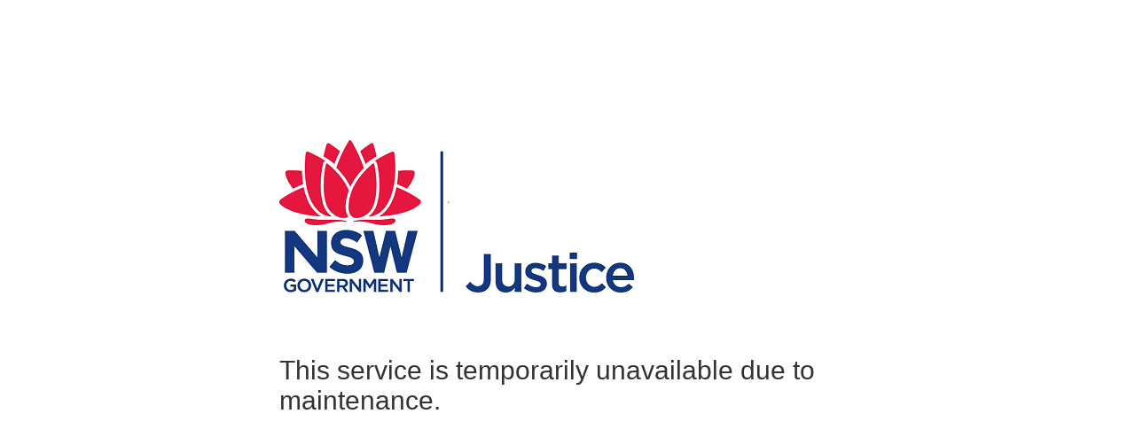

--- FILE ---
content_type: text/html
request_url: http://www.dustdiseasestribunal.justice.nsw.gov.au/
body_size: 536
content:

<!doctype html>
<title>Site Maintenance</title>
<style>
body { text-align: center; padding: 150px; }
h1 { font-size: 50px; }
body { font: 30px Helvetica, sans-serif; color: #333; }
article { display: block; text-align: left; width: 650px; margin: 0 auto; }
a { color: #dc8100; text-decoration: none; }
a:hover { color: #333; text-decoration: none; }
</style>
<article>
<img src="doj-logo.png" alt="Department of Justice logo" />
<div>
<br />
<p>This service is temporarily unavailable due to maintenance.</p>
</div>
</article>
        